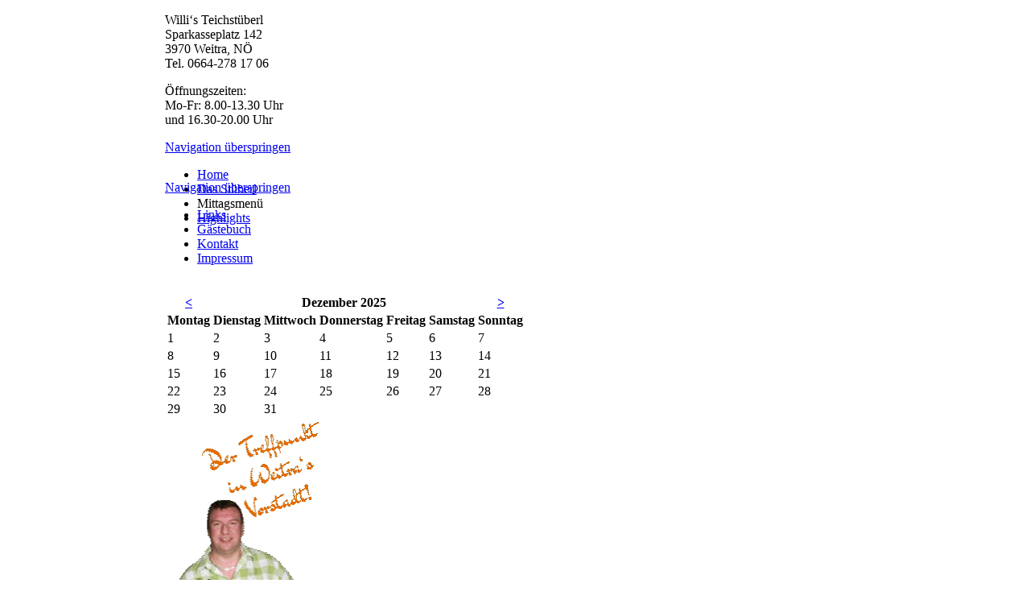

--- FILE ---
content_type: text/html; charset=utf-8
request_url: http://willis-teichstueberl.at/mittagsmenue.html
body_size: 3656
content:
<!DOCTYPE html>
<html lang="de">
<head>
<meta charset="utf-8">
<!--

	This website is powered by Contao Open Source CMS :: Licensed under GNU/LGPL
	Copyright ©2005-2025 by Leo Feyer :: Extensions are copyright of their respective owners
	Visit the project website at http://www.contao.org for more information

//-->
<title>Mittagsmenü - Willi's Teischstüberl</title>
<base href="http://willis-teichstueberl.at/">
<meta name="robots" content="index,follow">
<meta name="description" content="">
<meta name="keywords" content="">
<link rel="stylesheet" href="system/contao.css" media="screen">
<style media="screen">
#wrapper{width:870px;margin:0 auto;}
#header{height:208px;}
#left{width:200px;}
#main{margin-left:200px;}
</style>
<link rel="stylesheet" href="system/modules/gallery_creator/html/gallery_creator_fe.css" media="all">
<link rel="stylesheet" href="plugins/mediabox/1.3.4/css/mediaboxAdvBlack21.css" media="screen">
<link rel="stylesheet" href="system/scripts/6eb8cee49379.css" media="all">
<script src="system/scripts/6bb6ab418aaa.js"></script>
<!--[if lt IE 9]><script src="plugins/html5shim/html5-1.6.2.js"></script><![endif]-->
</head>
<body id="top" class="mac chrome ch131">

<!--[if lte IE 6]>
<div style="background:#ffc;padding:12px;border-bottom:1px solid #e4790f;font-size:14px;color:#000;text-align:center;"><strong>Achtung!</strong> Sie verwenden einen <a href="http://ie6countdown.com" style="font-size:14px;color:#e4790f;">veralteten Browser</a> und <strong>können nicht alle Funktionen dieser Webseite nutzen</strong>.</div>
<![endif]-->

<div id="wrapper">

<header id="header">
<div class="inside">

<div class="headerlogo">
<p class="headerlogotext">
Willi‘s Teichstüberl<br>
Sparkasseplatz 142<br>
3970 Weitra, NÖ<br>
Tel. 0664-278 17 06
</p>
<p class="headerlogotext2">
Öffnungszeiten:<br>
Mo-Fr: 8.00-13.30 Uhr<br>
und 16.30-20.00 Uhr
</p>
</div>
<!-- indexer::stop -->
<nav class="mod_customnav oben block">

<a href="mittagsmenue.html#skipNavigation23" class="invisible">Navigation überspringen</a>

<ul class="level_1">
<li class="first"><a href="home.html" title="Herzlich Willkommen" class="first" accesskey="1">Home</a></li>
<li><a href="das-stueberl.html" title="Das Stüberl" accesskey="1">Das Stüberl</a></li>
<li class="active"><span class="active">Mittagsmenü</span></li>
<li class="last"><a href="highlights.html" title="Highlights" class="last" accesskey="1">Highlights</a></li>
</ul>

<a id="skipNavigation23" class="invisible">&nbsp;</a>

</nav>
<!-- indexer::continue -->
 
</div>
</header>

<div id="container">

<aside id="left">
<div class="inside">

<!-- indexer::stop -->
<nav class="mod_customnav unten block">

<a href="mittagsmenue.html#skipNavigation24" class="invisible">Navigation überspringen</a>

<ul class="level_1">
<li class="first"><a href="links.html" title="Links" class="first" accesskey="1">Links</a></li>
<li><a href="gaestebuch.html" title="Gästebuch" accesskey="1">Gästebuch</a></li>
<li><a href="kontakt.html" title="Kontakt">Kontakt</a></li>
<li class="last"><a href="impressum.html" title="Impressum" class="last">Impressum</a></li>
</ul>

<a id="skipNavigation24" class="invisible">&nbsp;</a>

</nav>
<!-- indexer::continue -->

<!-- indexer::stop -->
<section class="mod_eventmenu block" id="minicalendar">

<table class="minicalendar">
<thead>
  <tr>
    <th class="head previous"><a href="mittagsmenue.html?month=202511" rel="nofollow" title="November 2025">&lt;</a></th>
    <th colspan="5" class="head current">Dezember 2025</th>
    <th class="head next"><a href="mittagsmenue.html?month=202601" rel="nofollow" title="Januar 2026">&gt;</a></th>
  </tr>
  <tr>
    <th class="label">Mo<span class="invisible">ntag</span></th>
    <th class="label">Di<span class="invisible">enstag</span></th>
    <th class="label">Mi<span class="invisible">ttwoch</span></th>
    <th class="label">Do<span class="invisible">nnerstag</span></th>
    <th class="label">Fr<span class="invisible">eitag</span></th>
    <th class="label weekend">Sa<span class="invisible">mstag</span></th>
    <th class="label weekend">So<span class="invisible">nntag</span></th>
  </tr>
</thead>
<tbody>
  <tr class="week_0 first">
    <td class="days col_first">1</td>
    <td class="days">2</td>
    <td class="days">3</td>
    <td class="days">4</td>
    <td class="days">5</td>
    <td class="days weekend">6</td>
    <td class="days weekend col_last">7</td>
  </tr>
  <tr class="week_1">
    <td class="days col_first">8</td>
    <td class="days">9</td>
    <td class="days">10</td>
    <td class="days today">11</td>
    <td class="days">12</td>
    <td class="days weekend">13</td>
    <td class="days weekend col_last">14</td>
  </tr>
  <tr class="week_2">
    <td class="days col_first">15</td>
    <td class="days">16</td>
    <td class="days">17</td>
    <td class="days">18</td>
    <td class="days">19</td>
    <td class="days weekend">20</td>
    <td class="days weekend col_last">21</td>
  </tr>
  <tr class="week_3">
    <td class="days col_first">22</td>
    <td class="days">23</td>
    <td class="days">24</td>
    <td class="days">25</td>
    <td class="days">26</td>
    <td class="days weekend">27</td>
    <td class="days weekend col_last">28</td>
  </tr>
  <tr class="week_4 last">
    <td class="days col_first">29</td>
    <td class="days">30</td>
    <td class="days">31</td>
    <td class="days empty">&nbsp;</td>
    <td class="days empty">&nbsp;</td>
    <td class="days empty weekend">&nbsp;</td>
    <td class="days empty weekend col_last">&nbsp;</td>
  </tr>
</tbody>
</table>

</section>
<!-- indexer::continue -->

<div class="fotowilli">
<img src="tl_files/teich/foto-willi.gif" id="willi" width="200" height="363" alt="Willi" />
</div> 
</div>
</aside>

<section id="main">
<div class="inside">

<!-- indexer::stop -->
<nav class="mod_breadcrumb block">

<a href="home.html" title="Willi's Teischstüberl">Willi's Teischstüberl</a> &#62; 
<span class="active">Mittagsmenü</span>

</nav>
<!-- indexer::continue -->

<article class="mod_article block" id="mittagsmenue">

<!-- indexer::stop -->
<header class="pdf_link">
  <a href="#" rel="nofollow" title="Diese Seite drucken" onclick="window.print(); return false;"><img src="system/modules/frontend/html/print.gif" width="16" height="16" alt=""></a> 
  <a href="mittagsmenue.html?pdf=33" rel="nofollow" title="Artikel als PDF drucken"><img src="system/modules/frontend/html/pdf.gif" width="16" height="16" alt=""></a> 
  <a href="share.php?p=facebook&amp;u=http%3A%2F%2Fwillis-teichstueberl.at%2Fmittagsmenue.html&amp;t=Mittagsmen%C3%BC" rel="nofollow" title="Auf Facebook teilen" onclick="window.open(this.href, '', 'width=760,height=570,modal=yes,left=100,top=50,location=no,menubar=no,resizable=yes,scrollbars=yes,status=no,toolbar=no'); return false;"><img src="system/modules/frontend/html/facebook.gif" width="16" height="16" alt=""></a> 
  <a href="share.php?p=twitter&amp;u=http%3A%2F%2Fwillis-teichstueberl.at%2Fmittagsmenue.html&amp;t=Mittagsmen%C3%BC" rel="nofollow" title="Auf Twitter teilen" onclick="window.open(this.href, '', 'width=800,height=600,modal=yes,left=100,top=50,location=no,menubar=no,resizable=yes,scrollbars=yes,status=no,toolbar=no'); return false;"><img src="system/modules/frontend/html/twitter.gif" width="16" height="16" alt=""></a> 
</header>
<!-- indexer::continue -->

<h1 class="ce_headline">Mittagsmenü</h1>

<section class="ce_table block">

<table id="table_88">
<thead>
<tr>
  <th class="head_0 col_first">Wir kochen wie zu <br>
Großmutter´s Zeiten !<br>
Für Allergiker nicht immer geeignet !</th>
  <th class="head_1"> </th>
  <th class="head_2 col_last">&nbsp;</th>
</tr>
</thead>
<tbody>
<tr class="row_0 row_first even">
  <th scope="row" class="col_0 col_first">24. bis 28. November</th>
  <td class="col_1">&nbsp;</td>
  <td class="col_2 col_last">&nbsp;</td>
</tr>
<tr class="row_1 odd">
  <th scope="row" class="col_0 col_first">Montag</th>
  <td class="col_1">Wiener Schnitzel<br>
mit Salat</td>
  <td class="col_2 col_last">&nbsp;</td>
</tr>
<tr class="row_2 even">
  <th scope="row" class="col_0 col_first">Dienstag<br>
</th>
  <td class="col_1">Grillkotelett<br>
mit Wedges<br>
und Kaisergemüse</td>
  <td class="col_2 col_last">&nbsp;</td>
</tr>
<tr class="row_3 odd">
  <th scope="row" class="col_0 col_first">Mittwoch</th>
  <td class="col_1">Fleischknödel<br>
mit Sauerkraut<br>
und Safterl</td>
  <td class="col_2 col_last">&nbsp;</td>
</tr>
<tr class="row_4 even">
  <th scope="row" class="col_0 col_first">Donnerstag</th>
  <td class="col_1">Winbeuschl<br>
mit Semmelknödel</td>
  <td class="col_2 col_last">&nbsp;</td>
</tr>
<tr class="row_5 odd">
  <th scope="row" class="col_0 col_first">Freitag</th>
  <td class="col_1">Spaghetti<br>
Bolognese</td>
  <td class="col_2 col_last">&nbsp;</td>
</tr>
<tr class="row_6 even">
  <th scope="row" class="col_0 col_first">Samstag-Adventmarkt!</th>
  <td class="col_1">Ganztägig geöffnet<br>
und warme Küche !<br>
HO HO HO !!</td>
  <td class="col_2 col_last">&nbsp;</td>
</tr>
<tr class="row_7 odd">
  <th scope="row" class="col_0 col_first">Sonntag-Adventmarkt!</th>
  <td class="col_1">Ganztägig geöffnet<br>
und warme Küche !<br>
HO HO HO !!</td>
  <td class="col_2 col_last">&nbsp;</td>
</tr>
<tr class="row_8 even">
  <th scope="row" class="col_0 col_first">&nbsp;</th>
  <td class="col_1">&nbsp;</td>
  <td class="col_2 col_last">&nbsp;</td>
</tr>
<tr class="row_9 odd">
  <th scope="row" class="col_0 col_first">Montag</th>
  <td class="col_1">&nbsp;</td>
  <td class="col_2 col_last">&nbsp;</td>
</tr>
<tr class="row_10 even">
  <th scope="row" class="col_0 col_first">Dienstag</th>
  <td class="col_1">&nbsp;</td>
  <td class="col_2 col_last">&nbsp;</td>
</tr>
<tr class="row_11 odd">
  <th scope="row" class="col_0 col_first">Mittwoch</th>
  <td class="col_1">&nbsp;</td>
  <td class="col_2 col_last">&nbsp;</td>
</tr>
<tr class="row_12 even">
  <th scope="row" class="col_0 col_first">Donnerstag</th>
  <td class="col_1">&nbsp;</td>
  <td class="col_2 col_last">&nbsp;</td>
</tr>
<tr class="row_13 odd">
  <th scope="row" class="col_0 col_first">Freitag<br>
</th>
  <td class="col_1">&nbsp;</td>
  <td class="col_2 col_last">&nbsp;</td>
</tr>
<tr class="row_14 even">
  <th scope="row" class="col_0 col_first"> Samstag</th>
  <td class="col_1">RUHETAG !</td>
  <td class="col_2 col_last"> </td>
</tr>
<tr class="row_15 row_last odd">
  <th scope="row" class="col_0 col_first">Sonntag</th>
  <td class="col_1">RUHETAG !</td>
  <td class="col_2 col_last">&nbsp;</td>
</tr>
</tbody>
</table>

</section>

</article>
 
</div>
 
<div id="clear"></div>
</section>

</div>

</div>

<script>
window.addEvent('domready', function() {
  new Accordion($$('div.toggler'), $$('div.accordion'), {
    opacity: false,
    alwaysHide: true,
    onActive: function(toggler, elem) {
      elem.setProperty('aria-hidden', 'false');
      toggler.addClass('active');
      toggler.getNext('div').setStyle('visibility', 'visible').fade('in');
      toggler.setProperty('aria-expanded', 'true');
      return false;
    },
    onBackground: function(toggler, elem) {
      elem.setProperty('aria-hidden', 'true');
      toggler.removeClass('active');
      toggler.getNext('div').fade('out').setStyle('visibility', 'hidden');
      toggler.setProperty('aria-expanded', 'false');
      return false;
    }
  });
  $$('div.toggler').each(function(elem) {
    elem.setProperty('role', 'tab');
    elem.setProperty('tabindex', 0);
    elem.addEvents({
      'keypress': function(event) {
        if (event.code == 13) {
          this.fireEvent('click');
        }
      },
      'focus': function() {
        this.addClass('hover');
      },
      'blur': function() {
        this.removeClass('hover');
      },
      'mouseenter': function() {
        this.addClass('hover');
      },
      'mouseleave': function() {
        this.removeClass('hover');
      }
    });
  });
  $$('div.ce_accordion').each(function(elem) {
    elem.setProperty('role', 'tablist');
  });
  $$('div.accordion').each(function(elem) {
    elem.setProperty('role', 'tabpanel');
  });
});
</script>

<script src="plugins/mediabox/1.3.4/js/mediabox.js"></script>
<script>
Mediabox.scanPage = function() {
  var links = $$('a').filter(function(el) {
    return el.rel && el.rel.test(/^lightbox/i);
  });
  $$(links).mediabox({/* Put custom options here */}, null, function(el) {
    var rel0 = this.rel.replace(/[[]|]/gi,' ');
    var relsize = rel0.split(' ');
    return (this == el) || ((this.rel.length > 8) && el.rel.match(relsize[1]));
  });
};
window.addEvent('domready', Mediabox.scanPage);
</script>

<script>
new Request({
  url:'system/html/cron.txt',
  onComplete: function(txt) {
    if (!txt) txt = 0;
    if (parseInt(txt) < (Date.now()/1000 - 300)) {
      new Request({url:'cron.php'}).get();
    }
  }
}).get();
</script>

</body>
</html>